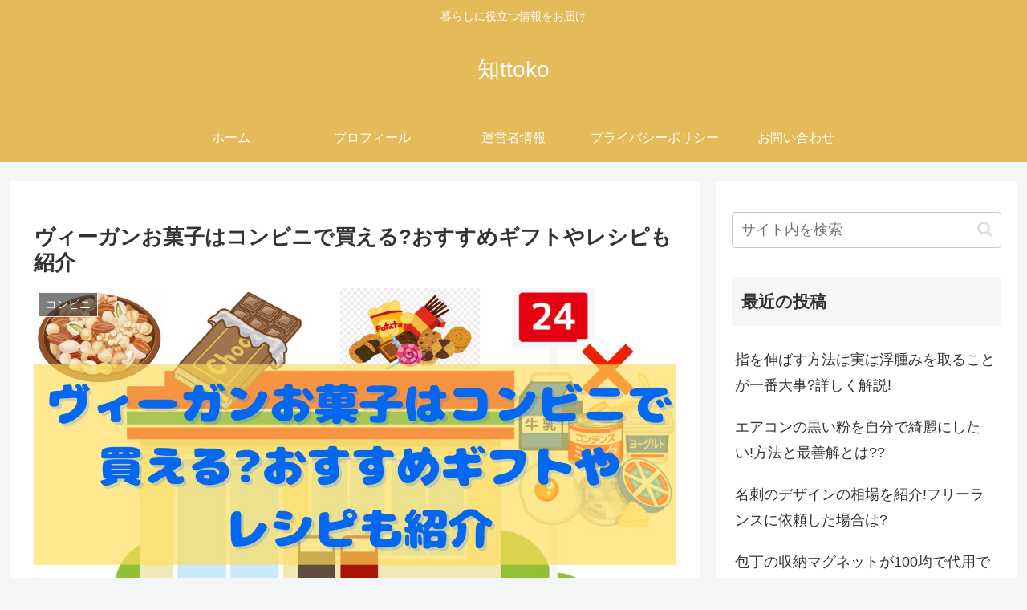

--- FILE ---
content_type: text/html; charset=utf-8
request_url: https://www.google.com/recaptcha/api2/aframe
body_size: 267
content:
<!DOCTYPE HTML><html><head><meta http-equiv="content-type" content="text/html; charset=UTF-8"></head><body><script nonce="CmorSD8PPH7mR1zn2SImnw">/** Anti-fraud and anti-abuse applications only. See google.com/recaptcha */ try{var clients={'sodar':'https://pagead2.googlesyndication.com/pagead/sodar?'};window.addEventListener("message",function(a){try{if(a.source===window.parent){var b=JSON.parse(a.data);var c=clients[b['id']];if(c){var d=document.createElement('img');d.src=c+b['params']+'&rc='+(localStorage.getItem("rc::a")?sessionStorage.getItem("rc::b"):"");window.document.body.appendChild(d);sessionStorage.setItem("rc::e",parseInt(sessionStorage.getItem("rc::e")||0)+1);localStorage.setItem("rc::h",'1769374529701');}}}catch(b){}});window.parent.postMessage("_grecaptcha_ready", "*");}catch(b){}</script></body></html>